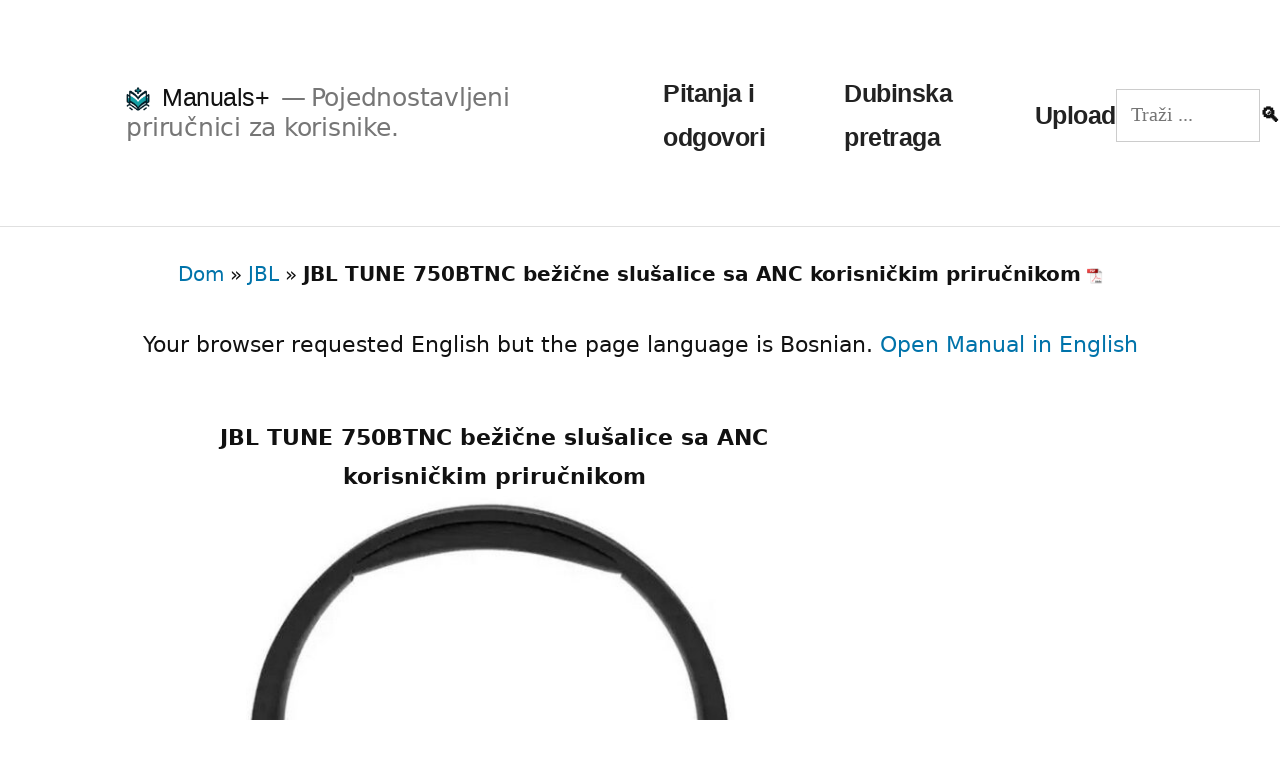

--- FILE ---
content_type: text/html; charset=utf-8
request_url: https://bs.manuals.plus/jbl/tune-750btnc-wireless-headphones-with-anc-manual
body_size: 24146
content:
<!DOCTYPE html><html lang="bs"><head><meta charset="utf-8"/>
<script>var __ezHttpConsent={setByCat:function(src,tagType,attributes,category,force,customSetScriptFn=null){var setScript=function(){if(force||window.ezTcfConsent[category]){if(typeof customSetScriptFn==='function'){customSetScriptFn();}else{var scriptElement=document.createElement(tagType);scriptElement.src=src;attributes.forEach(function(attr){for(var key in attr){if(attr.hasOwnProperty(key)){scriptElement.setAttribute(key,attr[key]);}}});var firstScript=document.getElementsByTagName(tagType)[0];firstScript.parentNode.insertBefore(scriptElement,firstScript);}}};if(force||(window.ezTcfConsent&&window.ezTcfConsent.loaded)){setScript();}else if(typeof getEzConsentData==="function"){getEzConsentData().then(function(ezTcfConsent){if(ezTcfConsent&&ezTcfConsent.loaded){setScript();}else{console.error("cannot get ez consent data");force=true;setScript();}});}else{force=true;setScript();console.error("getEzConsentData is not a function");}},};</script>
<script>var ezTcfConsent=window.ezTcfConsent?window.ezTcfConsent:{loaded:false,store_info:false,develop_and_improve_services:false,measure_ad_performance:false,measure_content_performance:false,select_basic_ads:false,create_ad_profile:false,select_personalized_ads:false,create_content_profile:false,select_personalized_content:false,understand_audiences:false,use_limited_data_to_select_content:false,};function getEzConsentData(){return new Promise(function(resolve){document.addEventListener("ezConsentEvent",function(event){var ezTcfConsent=event.detail.ezTcfConsent;resolve(ezTcfConsent);});});}</script>
<script>if(typeof _setEzCookies!=='function'){function _setEzCookies(ezConsentData){var cookies=window.ezCookieQueue;for(var i=0;i<cookies.length;i++){var cookie=cookies[i];if(ezConsentData&&ezConsentData.loaded&&ezConsentData[cookie.tcfCategory]){document.cookie=cookie.name+"="+cookie.value;}}}}
window.ezCookieQueue=window.ezCookieQueue||[];if(typeof addEzCookies!=='function'){function addEzCookies(arr){window.ezCookieQueue=[...window.ezCookieQueue,...arr];}}
addEzCookies([{name:"ezoab_309095",value:"mod281-c; Path=/; Domain=manuals.plus; Max-Age=7200",tcfCategory:"store_info",isEzoic:"true",},{name:"ezosuibasgeneris-1",value:"21636512-5d47-42da-6406-c37bd2bbbf0a; Path=/; Domain=manuals.plus; Expires=Fri, 15 Jan 2027 03:24:25 UTC; Secure; SameSite=None",tcfCategory:"understand_audiences",isEzoic:"true",}]);if(window.ezTcfConsent&&window.ezTcfConsent.loaded){_setEzCookies(window.ezTcfConsent);}else if(typeof getEzConsentData==="function"){getEzConsentData().then(function(ezTcfConsent){if(ezTcfConsent&&ezTcfConsent.loaded){_setEzCookies(window.ezTcfConsent);}else{console.error("cannot get ez consent data");_setEzCookies(window.ezTcfConsent);}});}else{console.error("getEzConsentData is not a function");_setEzCookies(window.ezTcfConsent);}</script><script type="text/javascript" data-ezscrex='false' data-cfasync='false'>window._ezaq = Object.assign({"edge_cache_status":12,"edge_response_time":319,"url":"https://bs.manuals.plus/jbl/tune-750btnc-wireless-headphones-with-anc-manual"}, typeof window._ezaq !== "undefined" ? window._ezaq : {});</script><script type="text/javascript" data-ezscrex='false' data-cfasync='false'>window._ezaq = Object.assign({"ab_test_id":"mod281-c"}, typeof window._ezaq !== "undefined" ? window._ezaq : {});window.__ez=window.__ez||{};window.__ez.tf={};</script><script type="text/javascript" data-ezscrex='false' data-cfasync='false'>window.ezDisableAds = true;</script>
<script data-ezscrex='false' data-cfasync='false' data-pagespeed-no-defer>var __ez=__ez||{};__ez.stms=Date.now();__ez.evt={};__ez.script={};__ez.ck=__ez.ck||{};__ez.template={};__ez.template.isOrig=true;__ez.queue=__ez.queue||function(){var e=0,i=0,t=[],n=!1,o=[],r=[],s=!0,a=function(e,i,n,o,r,s,a){var l=arguments.length>7&&void 0!==arguments[7]?arguments[7]:window,d=this;this.name=e,this.funcName=i,this.parameters=null===n?null:w(n)?n:[n],this.isBlock=o,this.blockedBy=r,this.deleteWhenComplete=s,this.isError=!1,this.isComplete=!1,this.isInitialized=!1,this.proceedIfError=a,this.fWindow=l,this.isTimeDelay=!1,this.process=function(){f("... func = "+e),d.isInitialized=!0,d.isComplete=!0,f("... func.apply: "+e);var i=d.funcName.split("."),n=null,o=this.fWindow||window;i.length>3||(n=3===i.length?o[i[0]][i[1]][i[2]]:2===i.length?o[i[0]][i[1]]:o[d.funcName]),null!=n&&n.apply(null,this.parameters),!0===d.deleteWhenComplete&&delete t[e],!0===d.isBlock&&(f("----- F'D: "+d.name),m())}},l=function(e,i,t,n,o,r,s){var a=arguments.length>7&&void 0!==arguments[7]?arguments[7]:window,l=this;this.name=e,this.path=i,this.async=o,this.defer=r,this.isBlock=t,this.blockedBy=n,this.isInitialized=!1,this.isError=!1,this.isComplete=!1,this.proceedIfError=s,this.fWindow=a,this.isTimeDelay=!1,this.isPath=function(e){return"/"===e[0]&&"/"!==e[1]},this.getSrc=function(e){return void 0!==window.__ezScriptHost&&this.isPath(e)&&"banger.js"!==this.name?window.__ezScriptHost+e:e},this.process=function(){l.isInitialized=!0,f("... file = "+e);var i=this.fWindow?this.fWindow.document:document,t=i.createElement("script");t.src=this.getSrc(this.path),!0===o?t.async=!0:!0===r&&(t.defer=!0),t.onerror=function(){var e={url:window.location.href,name:l.name,path:l.path,user_agent:window.navigator.userAgent};"undefined"!=typeof _ezaq&&(e.pageview_id=_ezaq.page_view_id);var i=encodeURIComponent(JSON.stringify(e)),t=new XMLHttpRequest;t.open("GET","//g.ezoic.net/ezqlog?d="+i,!0),t.send(),f("----- ERR'D: "+l.name),l.isError=!0,!0===l.isBlock&&m()},t.onreadystatechange=t.onload=function(){var e=t.readyState;f("----- F'D: "+l.name),e&&!/loaded|complete/.test(e)||(l.isComplete=!0,!0===l.isBlock&&m())},i.getElementsByTagName("head")[0].appendChild(t)}},d=function(e,i){this.name=e,this.path="",this.async=!1,this.defer=!1,this.isBlock=!1,this.blockedBy=[],this.isInitialized=!0,this.isError=!1,this.isComplete=i,this.proceedIfError=!1,this.isTimeDelay=!1,this.process=function(){}};function c(e,i,n,s,a,d,c,u,f){var m=new l(e,i,n,s,a,d,c,f);!0===u?o[e]=m:r[e]=m,t[e]=m,h(m)}function h(e){!0!==u(e)&&0!=s&&e.process()}function u(e){if(!0===e.isTimeDelay&&!1===n)return f(e.name+" blocked = TIME DELAY!"),!0;if(w(e.blockedBy))for(var i=0;i<e.blockedBy.length;i++){var o=e.blockedBy[i];if(!1===t.hasOwnProperty(o))return f(e.name+" blocked = "+o),!0;if(!0===e.proceedIfError&&!0===t[o].isError)return!1;if(!1===t[o].isComplete)return f(e.name+" blocked = "+o),!0}return!1}function f(e){var i=window.location.href,t=new RegExp("[?&]ezq=([^&#]*)","i").exec(i);"1"===(t?t[1]:null)&&console.debug(e)}function m(){++e>200||(f("let's go"),p(o),p(r))}function p(e){for(var i in e)if(!1!==e.hasOwnProperty(i)){var t=e[i];!0===t.isComplete||u(t)||!0===t.isInitialized||!0===t.isError?!0===t.isError?f(t.name+": error"):!0===t.isComplete?f(t.name+": complete already"):!0===t.isInitialized&&f(t.name+": initialized already"):t.process()}}function w(e){return"[object Array]"==Object.prototype.toString.call(e)}return window.addEventListener("load",(function(){setTimeout((function(){n=!0,f("TDELAY -----"),m()}),5e3)}),!1),{addFile:c,addFileOnce:function(e,i,n,o,r,s,a,l,d){t[e]||c(e,i,n,o,r,s,a,l,d)},addDelayFile:function(e,i){var n=new l(e,i,!1,[],!1,!1,!0);n.isTimeDelay=!0,f(e+" ...  FILE! TDELAY"),r[e]=n,t[e]=n,h(n)},addFunc:function(e,n,s,l,d,c,u,f,m,p){!0===c&&(e=e+"_"+i++);var w=new a(e,n,s,l,d,u,f,p);!0===m?o[e]=w:r[e]=w,t[e]=w,h(w)},addDelayFunc:function(e,i,n){var o=new a(e,i,n,!1,[],!0,!0);o.isTimeDelay=!0,f(e+" ...  FUNCTION! TDELAY"),r[e]=o,t[e]=o,h(o)},items:t,processAll:m,setallowLoad:function(e){s=e},markLoaded:function(e){if(e&&0!==e.length){if(e in t){var i=t[e];!0===i.isComplete?f(i.name+" "+e+": error loaded duplicate"):(i.isComplete=!0,i.isInitialized=!0)}else t[e]=new d(e,!0);f("markLoaded dummyfile: "+t[e].name)}},logWhatsBlocked:function(){for(var e in t)!1!==t.hasOwnProperty(e)&&u(t[e])}}}();__ez.evt.add=function(e,t,n){e.addEventListener?e.addEventListener(t,n,!1):e.attachEvent?e.attachEvent("on"+t,n):e["on"+t]=n()},__ez.evt.remove=function(e,t,n){e.removeEventListener?e.removeEventListener(t,n,!1):e.detachEvent?e.detachEvent("on"+t,n):delete e["on"+t]};__ez.script.add=function(e){var t=document.createElement("script");t.src=e,t.async=!0,t.type="text/javascript",document.getElementsByTagName("head")[0].appendChild(t)};__ez.dot=__ez.dot||{};__ez.queue.addFileOnce('/detroitchicago/boise.js', '/detroitchicago/boise.js?gcb=195-10&cb=5', true, [], true, false, true, false);__ez.queue.addFileOnce('/parsonsmaize/abilene.js', '/parsonsmaize/abilene.js?gcb=195-10&cb=b20dfef28c', true, [], true, false, true, false);__ez.queue.addFileOnce('/parsonsmaize/mulvane.js', '/parsonsmaize/mulvane.js?gcb=195-10&cb=e75e48eec0', true, ['/parsonsmaize/abilene.js'], true, false, true, false);__ez.queue.addFileOnce('/detroitchicago/birmingham.js', '/detroitchicago/birmingham.js?gcb=195-10&cb=539c47377c', true, ['/parsonsmaize/abilene.js'], true, false, true, false);</script>
<script data-ezscrex="false" type="text/javascript" data-cfasync="false">window._ezaq = Object.assign({"ad_cache_level":0,"adpicker_placement_cnt":0,"ai_placeholder_cache_level":0,"ai_placeholder_placement_cnt":-1,"article_category":"JBL","author":"parkha","domain":"manuals.plus","domain_id":309095,"ezcache_level":1,"ezcache_skip_code":0,"has_bad_image":0,"has_bad_words":0,"is_sitespeed":0,"lt_cache_level":0,"publish_date":"2023-03-18","response_size":70535,"response_size_orig":64774,"response_time_orig":289,"template_id":5,"url":"https://bs.manuals.plus/jbl/tune-750btnc-wireless-headphones-with-anc-manual","word_count":0,"worst_bad_word_level":0}, typeof window._ezaq !== "undefined" ? window._ezaq : {});__ez.queue.markLoaded('ezaqBaseReady');</script>
<script type='text/javascript' data-ezscrex='false' data-cfasync='false'>
window.ezAnalyticsStatic = true;

function analyticsAddScript(script) {
	var ezDynamic = document.createElement('script');
	ezDynamic.type = 'text/javascript';
	ezDynamic.innerHTML = script;
	document.head.appendChild(ezDynamic);
}
function getCookiesWithPrefix() {
    var allCookies = document.cookie.split(';');
    var cookiesWithPrefix = {};

    for (var i = 0; i < allCookies.length; i++) {
        var cookie = allCookies[i].trim();

        for (var j = 0; j < arguments.length; j++) {
            var prefix = arguments[j];
            if (cookie.indexOf(prefix) === 0) {
                var cookieParts = cookie.split('=');
                var cookieName = cookieParts[0];
                var cookieValue = cookieParts.slice(1).join('=');
                cookiesWithPrefix[cookieName] = decodeURIComponent(cookieValue);
                break; // Once matched, no need to check other prefixes
            }
        }
    }

    return cookiesWithPrefix;
}
function productAnalytics() {
	var d = {"pr":[6,3],"omd5":"51cce7176922bf5b5d02607c7ff7cd2f","nar":"risk score"};
	d.u = _ezaq.url;
	d.p = _ezaq.page_view_id;
	d.v = _ezaq.visit_uuid;
	d.ab = _ezaq.ab_test_id;
	d.e = JSON.stringify(_ezaq);
	d.ref = document.referrer;
	d.c = getCookiesWithPrefix('active_template', 'ez', 'lp_');
	if(typeof ez_utmParams !== 'undefined') {
		d.utm = ez_utmParams;
	}

	var dataText = JSON.stringify(d);
	var xhr = new XMLHttpRequest();
	xhr.open('POST','/ezais/analytics?cb=1', true);
	xhr.onload = function () {
		if (xhr.status!=200) {
            return;
		}

        if(document.readyState !== 'loading') {
            analyticsAddScript(xhr.response);
            return;
        }

        var eventFunc = function() {
            if(document.readyState === 'loading') {
                return;
            }
            document.removeEventListener('readystatechange', eventFunc, false);
            analyticsAddScript(xhr.response);
        };

        document.addEventListener('readystatechange', eventFunc, false);
	};
	xhr.setRequestHeader('Content-Type','text/plain');
	xhr.send(dataText);
}
__ez.queue.addFunc("productAnalytics", "productAnalytics", null, true, ['ezaqBaseReady'], false, false, false, true);
</script><base href="https://bs.manuals.plus/jbl/tune-750btnc-wireless-headphones-with-anc-manual"/>

<meta name="viewport" content="width=device-width, initial-scale=1"/>
<meta name="apple-mobile-web-app-title" content="manuals+"/>
<meta name="theme-color" content="#ffffff"/>

<link rel="profile" href="https://gmpg.org/xfn/11"/>
<link href="https://twitter.com/manualsplus" rel="me"/>

<!-- Icons &amp; manifest -->
<link rel="icon" type="image/png" href="https://manuals.plus/favicon-96x96.png" sizes="96x96"/>
<link rel="icon" type="image/svg+xml" href="https://manuals.plus/favicon.svg"/>
<link rel="shortcut icon" href="https://manuals.plus/favicon.ico"/>
<link rel="apple-touch-icon" sizes="180x180" href="https://manuals.plus/apple-touch-icon.png"/>
<link rel="manifest" href="https://manuals.plus/site.webmanifest"/>

<!-- Canonical (fallback if SEO plugin doesn’t override) -->
<link rel="canonical" href="https://bs.manuals.plus/jbl/tune-750btnc-wireless-headphones-with-anc-manual"/>

<!-- OpenSearch -->
<link rel="search" type="application/opensearchdescription+xml" href="https://manuals.plus/opensearch.xml" title="Manuals.plus Search"/>

<!-- Resource hints: keep tight to actual critical third-party origins -->
<link rel="preconnect" href="https://manuals.plus/" crossorigin=""/>
<link rel="dns-prefetch" href="https://manuals.plus/"/>

<link rel="preconnect" href="https://securepubads.g.doubleclick.net/" crossorigin=""/>
<link rel="dns-prefetch" href="https://securepubads.g.doubleclick.net/"/>

<link rel="preconnect" href="https://go.ezodn.com/" crossorigin=""/>
<link rel="dns-prefetch" href="https://go.ezodn.com/"/>

<link rel="preconnect" href="https://static.cloudflareinsights.com/" crossorigin=""/>
<link rel="dns-prefetch" href="https://static.cloudflareinsights.com/"/>

<link rel="preconnect" href="https://g.ezoic.net/" crossorigin=""/>
<link rel="dns-prefetch" href="https://g.ezoic.net/"/>

<link rel="preconnect" href="https://www.google.com/" crossorigin=""/>
<link rel="dns-prefetch" href="https://www.google.com/"/>

<link rel="preconnect" href="https://translate.googleapis.com/" crossorigin=""/>
<link rel="dns-prefetch" href="https://translate.googleapis.com/"/>

<link rel="preconnect" href="https://cdn.id5-sync.com/" crossorigin=""/>
<link rel="dns-prefetch" href="https://cdn.id5-sync.com/"/>

<link rel="preconnect" href="https://pagead2.googlesyndication.com/" crossorigin=""/>
<link rel="dns-prefetch" href="https://pagead2.googlesyndication.com/"/>

<!-- Preload truly critical assets -->
<link rel="preload" href="https://manuals.plus/img/pdf.png" as="image" fetchpriority="high"/>
<link rel="preload" href="https://manuals.plus/logo.png" as="image" fetchpriority="high"/>
<link rel="preload" href="https://securepubads.g.doubleclick.net/tag/js/gpt.js" as="script"/>

<!-- Hint for instant.page (kept as prefetch, no as= to satisfy validators) -->
<link rel="prefetch" href="https://manuals.plus/instant.page.js"/>
<style>
@charset "UTF-8";@font-face{font-family:NonBreakingSpaceOverride;src:url([data-uri]) format("woff2"),url([data-uri]) format("woff")}#breadcrumbs{text-align:center;font-size:.9rem;padding:.5rem 0;background:#fff}#breadcrumbs a{color:#0073aa;text-decoration:none}.site-header{display:flex;align-items:center;justify-content:space-between;padding:.5rem 1rem;border-bottom:1px solid #e0e0e0;background:#fff;position:sticky;top:0;z-index:999}.site-branding-container{flex:none}.main-navigation .menu-wrapper{display:flex;gap:1rem;align-items:center;margin:0;padding:0;list-style:none}.menu-item a{color:#222;text-decoration:none;font-weight:600}.search-form{display:flex;align-items:center}.search-field{padding:.25rem .5rem;border:1px solid #bbb;border-radius:4px 0 0 4px;font-size:.9rem}.search-submit{border:1px solid #bbb;border-left:none;padding:.3rem .7rem;border-radius:0 4px 4px 0;background:#f5f5f5;font-size:.9rem}#site-navigation .menu-toggle{display:none;background:0 0;border:0;font-size:1.4rem;padding:.25rem}@media (max-width:800px){.main-navigation .menu-wrapper{flex-direction:column;align-items:flex-start;gap:.5rem}.site-branding-container .site-description{display:none}.site-branding-container{flex:auto}#site-navigation{margin-left:auto}#site-navigation .menu-toggle{display:block;align-self:center;padding:.25rem .5rem;float:none}#site-navigation:not(.toggled) .menu-wrapper{display:none}}a{background-color:initial}body{-webkit-font-smoothing:antialiased;-moz-osx-font-smoothing:grayscale;color:#111;font-family:nonbreakingspaceoverride,hoefler text,Garamond,times new roman,serif;font-weight:400;font-size:1em;line-height:1.8;margin:0;text-rendering:optimizeLegibility}button,input{color:#111;font-family:nonbreakingspaceoverride,hoefler text,Garamond,times new roman,serif;font-weight:400;line-height:1.8;text-rendering:optimizeLegibility}.main-navigation,.site-title{font-family:-apple-system,BlinkMacSystemFont,segoe ui,roboto,oxygen,ubuntu,cantarell,fira sans,droid sans,helvetica neue,sans-serif}img:after{font-size:.71111em}button{background:#0073aa;border:none;border-radius:5px;box-sizing:border-box;color:#fff;font-family:-apple-system,BlinkMacSystemFont,segoe ui,roboto,oxygen,ubuntu,cantarell,fira sans,droid sans,helvetica neue,sans-serif;font-size:.88889em;font-weight:700;line-height:1.2;outline:0;padding:.76rem 1rem;text-decoration:none;vertical-align:bottom}.main-navigation button{display:inline-block;border:none;padding:0;margin:0;font-family:-apple-system,BlinkMacSystemFont,segoe ui,roboto,oxygen,ubuntu,cantarell,fira sans,droid sans,helvetica neue,sans-serif;font-weight:700;line-height:1.2;text-decoration:none;background:0 0;color:inherit;-webkit-appearance:none;-moz-appearance:none}@media only screen and (min-width:768px){.entry .entry-content>*{max-width:calc(8 * (100vw/12) - 28px)}}@media only screen and (min-width:1168px){.entry .entry-content>*{max-width:calc(6 * (100vw/12) - 28px)}}html{line-height:1.15;-webkit-text-size-adjust:100%}body{margin:0}pre{font-family:monospace,monospace;font-size:1em}a{background-color:transparent}strong{font-weight:bolder}img{border-style:none}button,input{font-family:inherit;font-size:100%;line-height:1.15;margin:0}button,input{overflow:visible}button{text-transform:none}button{-webkit-appearance:button}button::-moz-focus-inner{border-style:none;padding:0}button:-moz-focusring{outline:ButtonText dotted 1px}[type=search]{-webkit-appearance:textfield;outline-offset:-2px}[type=search]::-webkit-search-decoration{-webkit-appearance:none}::-webkit-file-upload-button{-webkit-appearance:button;font:inherit}html{font-size:22px}body{-webkit-font-smoothing:antialiased;-moz-osx-font-smoothing:grayscale;color:#111;font-family:NonBreakingSpaceOverride,"Hoefler Text",Garamond,"Times New Roman",serif;font-weight:400;font-size:1em;line-height:1.8;margin:0;text-rendering:optimizeLegibility}button,input{color:#111;font-family:NonBreakingSpaceOverride,"Hoefler Text",Garamond,"Times New Roman",serif;font-weight:400;line-height:1.8;text-rendering:optimizeLegibility}#cancel-comment-reply-link,.main-navigation,.site-title{font-family:-apple-system,BlinkMacSystemFont,"Segoe UI",Roboto,Oxygen,Ubuntu,Cantarell,"Fira Sans","Droid Sans","Helvetica Neue",sans-serif}.main-navigation,.site-title{font-weight:700;letter-spacing:-.02em;line-height:1.2;-webkit-font-smoothing:antialiased;-moz-osx-font-smoothing:grayscale}.site-branding{line-height:1.25}.main-navigation,.site-description,.site-title{font-size:1.125em}#cancel-comment-reply-link,img:after{font-size:.71111em}.site-title{font-weight:400}.site-description{letter-spacing:-.01em}p{-webkit-font-smoothing:antialiased;-moz-osx-font-smoothing:grayscale}pre{font-size:.88889em;font-family:"Courier 10 Pitch",Courier,monospace;line-height:1.8;overflow:auto}ins{background:#fff9c0;text-decoration:none}a{text-decoration:none}html{box-sizing:border-box}*,:after,:before{box-sizing:inherit}body{background-color:#fff}ul{padding-left:1rem}ul{list-style:disc}li{line-height:1.8}img{height:auto;max-width:100%;position:relative}button{background:#0073aa;border:none;border-radius:5px;box-sizing:border-box;color:#fff;font-family:-apple-system,BlinkMacSystemFont,"Segoe UI",Roboto,Oxygen,Ubuntu,Cantarell,"Fira Sans","Droid Sans","Helvetica Neue",sans-serif;font-size:.88889em;font-weight:700;line-height:1.2;outline:0;padding:.76rem 1rem;text-decoration:none;vertical-align:bottom}button:visited{color:#fff;text-decoration:none}input[type=search]{-webkit-backface-visibility:hidden;background:#fff;border:1px solid #ccc;box-sizing:border-box;outline:0;padding:.36rem .66rem;-webkit-appearance:none;outline-offset:0;border-radius:0}input[type=search]::-webkit-search-decoration{display:none}a{color:#0073aa}a:visited{color:#0073aa}.main-navigation{display:block;margin-top:.25rem}.main-navigation button{display:inline-block;border:none;padding:0;margin:0;font-family:-apple-system,BlinkMacSystemFont,"Segoe UI",Roboto,Oxygen,Ubuntu,Cantarell,"Fira Sans","Droid Sans","Helvetica Neue",sans-serif;font-weight:700;line-height:1.2;text-decoration:none;background:0 0;color:inherit;-webkit-appearance:none;-moz-appearance:none}.screen-reader-text{border:0;clip:rect(1px,1px,1px,1px);clip-path:inset(50%);height:1px;margin:-1px;overflow:hidden;padding:0;position:absolute!important;width:1px;word-wrap:normal!important}.aligncenter{clear:both;display:block;margin-left:auto;margin-right:auto}.entry-content:after,.entry-content:before,.site-content:after,.site-content:before,.site-header:after,.site-header:before{content:"";display:table;table-layout:fixed}.entry-content:after,.site-content:after,.site-header:after{clear:both}#page{width:100%}.site-content{overflow:hidden}.site-header{padding:1em}.site-branding{color:#767676;-webkit-hyphens:auto;-moz-hyphens:auto;-ms-hyphens:auto;hyphens:auto;position:relative;word-wrap:break-word}@media only screen and (min-width:768px){.site-header{margin:0;padding:3rem 0}.site-branding{margin:0 calc(10% + 60px)}.site-title{display:inline}}.site-title{margin:auto;display:inline;color:#111}.site-title a{color:#111}.site-title a:link,.site-title a:visited{color:#111}.site-title:not(:empty)+.site-description:not(:empty):before{content:"\2014";margin:0 .2em}.site-description{display:inline;color:#767676;font-weight:400;margin:0}.entry{margin-top:calc(6 * 1rem)}.entry:first-of-type{margin-top:0}.entry .entry-content{max-width:calc(100% - (2 * 1rem));margin:0 1rem}@media only screen and (min-width:768px){.entry .entry-content{max-width:80%;margin:0 10%;padding:0 60px}}.entry .entry-content p{word-wrap:break-word}.entry .entry-content a{text-decoration:underline}#cancel-comment-reply-link{font-weight:500}.entry .entry-content>*{margin:32px 0;max-width:100%}@media only screen and (min-width:768px){.entry .entry-content>*{max-width:calc(8 * (100vw / 12) - 28px)}.entry .entry-content>*{margin:32px 0}}@media only screen and (min-width:1168px){.entry .entry-content>*{max-width:calc(6 * (100vw / 12) - 28px)}}.entry .entry-content>*>:first-child{margin-top:0}.entry .entry-content>*>:last-child{margin-bottom:0}iframe{max-width:100%}body{top:0!important}body{font-family:-apple-system,system-ui,BlinkMacSystemFont,segoe ui,Roboto,Oxygen,Ubuntu,Cantarell,fira sans,droid sans,helvetica neue,sans-serif}
</style>

<script>
document.addEventListener("DOMContentLoaded",function(){var e=document.getElementById("nav-toggle"),t=document.getElementById("site-navigation");if(e&&t){e.addEventListener("click",function(){var a=e.getAttribute("aria-expanded")==="true";e.setAttribute("aria-expanded",(!a).toString());t.classList.toggle("toggled")})}});
</script>

<meta name="robots" content="index, follow, max-image-preview:large, max-snippet:-1, max-video-preview:-1"/>
<link rel="alternate" href="https://manuals.plus/jbl/tune-750btnc-wireless-headphones-with-anc-manual.pdf" hreflang="en" type="application/pdf" media="print"/>
<link rel="alternate" hreflang="x-default" href="https://manuals.plus/jbl/tune-750btnc-wireless-headphones-with-anc-manual"/>
<link rel="alternate" hreflang="en" href="https://manuals.plus/jbl/tune-750btnc-wireless-headphones-with-anc-manual"/>

	<!-- This site is optimized with the Yoast SEO plugin v20.7 - https://yoast.com/wordpress/plugins/seo/ -->
	<title>JBL TUNE 750BTNC bežične slušalice sa ANC korisničkim priručnikom</title>
	<meta name="description" content="Naučite kako koristiti JBL TUNE 750BTNC bežične slušalice s ANC-om kroz naš opsežni korisnički priručnik. Otkrijte njegove karakteristike, specifikacije i kako maksimalno iskoristiti njegovu upotrebu."/>
	<meta property="og:locale" content="en_US"/>
	<meta property="og:type" content="article"/>
	<meta property="og:title" content="JBL TUNE 750BTNC bežične slušalice sa ANC korisničkim priručnikom"/>
	<meta property="og:description" content="Naučite kako koristiti JBL TUNE 750BTNC bežične slušalice s ANC-om kroz naš opsežni korisnički priručnik. Otkrijte njegove karakteristike, specifikacije i kako maksimalno iskoristiti njegovu upotrebu."/>
	<meta property="og:url" content="https://bs.manuals.plus/jbl/tune-750btnc-wireless-headphones-with-anc-manual"/>
	<meta property="og:site_name" content="Manuals+"/>
	<meta property="article:published_time" content="2023-03-18T16:40:07+00:00"/>
	<meta property="article:modified_time" content="2023-03-18T16:58:08+00:00"/>
	<meta property="og:image" content="https://manuals.plus/wp-content/uploads/2023/03/jbl_tune_750btn_myshop.pk-Copy.jpg"/>
	<meta property="og:image:width" content="1740"/>
	<meta property="og:image:height" content="1050"/>
	<meta property="og:image:type" content="image/jpeg"/>
	<meta name="author" content="parkha"/>
	<meta name="twitter:card" content="summary_large_image"/>
	<meta name="twitter:creator" content="@manualsplus"/>
	<meta name="twitter:site" content="@manualsplus"/>
	<meta name="twitter:label1" content="Written by"/>
	<meta name="twitter:data1" content="parkha"/>
	<meta name="twitter:label2" content="Proc. vrijeme čitanja"/>
	<meta name="twitter:data2" content="1 minuta"/>
	<script type="application/ld+json" class="yoast-schema-graph">{"@context":"https:\/\/schema.org","@graph":[{"@type":"WebPage","@id":"https:\/\/manuals.plus\/jbl\/tune-750btnc-wireless-headphones-with-anc-manual","url":"https:\/\/bs.manuals.plus\/jbl\/tune-750btnc-wireless-headphones-with-anc-manual","name":"JBL TUNE 750BTNC bežične slušalice sa ANC korisničkim priručnikom","isPartOf":{"@id":"https:\/\/manuals.plus\/#website"},"primaryImageOfPage":{"@id":"https:\/\/manuals.plus\/jbl\/tune-750btnc-wireless-headphones-with-anc-manual#primaryimage"},"image":{"@id":"https:\/\/manuals.plus\/jbl\/tune-750btnc-wireless-headphones-with-anc-manual#primaryimage"},"thumbnailUrl":"https:\/\/manuals.plus\/wp-content\/uploads\/2023\/03\/jbl_tune_750btn_myshop.pk-Copy.jpg","datePublished":"2023-03-18T16:40:07+00:00","dateModified":"2023-03-18T16:58:08+00:00","author":{"@id":"https:\/\/manuals.plus\/#\/schema\/person\/788ac67da6fc906b7f1197872453fea3"},"description":"Naučite kako koristiti JBL TUNE 750BTNC bežične slušalice s ANC-om kroz naš opsežni korisnički priručnik. Otkrijte njegove karakteristike, specifikacije i kako maksimalno iskoristiti njegovu upotrebu.","breadcrumb":{"@id":"https:\/\/manuals.plus\/jbl\/tune-750btnc-wireless-headphones-with-anc-manual#breadcrumb"},"inLanguage":"bs","potentialAction":[{"@type":"ReadAction","target":["https:\/\/manuals.plus\/jbl\/tune-750btnc-wireless-headphones-with-anc-manual"]}]},{"@type":"ImageObject","inLanguage":"en-US","@id":"https:\/\/manuals.plus\/jbl\/tune-750btnc-wireless-headphones-with-anc-manual#primaryimage","url":"https:\/\/manuals.plus\/wp-content\/uploads\/2023\/03\/jbl_tune_750btn_myshop.pk-Copy.jpg","contentUrl":"https:\/\/manuals.plus\/wp-content\/uploads\/2023\/03\/jbl_tune_750btn_myshop.pk-Copy.jpg","width":1740,"height":1050,"caption":"JBL TUNE 750BTNC Wireless Headphones with ANC"},{"@type":"BreadcrumbList","@id":"https:\/\/manuals.plus\/jbl\/tune-750btnc-wireless-headphones-with-anc-manual#breadcrumb","itemListElement":[{"@type":"ListItem","position":1,"name":"Dom","item":"https:\/\/manuals.plus\/"},{"@type":"ListItem","position":2,"name":"JBL","item":"https:\/\/manuals.plus\/category\/jbl"},{"@type":"ListItem","position":3,"name":"JBL TUNE 750BTNC bežične slušalice sa ANC korisničkim priručnikom"}]},{"@type":"WebSite","@id":"https:\/\/manuals.plus\/#website","url":"https:\/\/bs.manuals.plus\/","name":"Manuals+","description":"Pojednostavljeni priručnici za korisnike.","potentialAction":[{"@type":"SearchAction","target":{"@type":"EntryPoint","urlTemplate":"https:\/\/bs.manuals.plus\/?s={search_term_string}"},"query-input":"required name=search_term_string"}],"inLanguage":"bs"},{"@type":"Person","@id":"https:\/\/manuals.plus\/#\/schema\/person\/788ac67da6fc906b7f1197872453fea3","name":"parkha","image":{"@type":"ImageObject","inLanguage":"en-US","@id":"https:\/\/manuals.plus\/#\/schema\/person\/image\/","url":"https:\/\/secure.gravatar.com\/avatar\/ddc138c7608e5569d8e5f75fe549a736?s=96&d=identicon&r=g","contentUrl":"https:\/\/secure.gravatar.com\/avatar\/ddc138c7608e5569d8e5f75fe549a736?s=96&d=identicon&r=g","caption":"parkha"},"url":"https:\/\/bs.manuals.plus\/author\/parkha"}]}</script>
	<!-- / Yoast SEO plugin. -->


<link rel="dns-prefetch" href="https://translate.google.com/"/>
<link rel="alternate" type="application/rss+xml" title="Manuals+ » Feed" href="https://manuals.plus/feed"/>
<link rel="stylesheet" id="twentynineteen-style-css" href="https://manuals.plus/wp-content/themes/twentynineteen/style.css" media="all"/>
<link rel="alternate" type="application/json+oembed" href=""/>
<link rel="alternate" type="text/xml+oembed" href=""/>
<script>var glt_request_uri = '/jbl/tune-750btnc-wireless-headphones-with-anc-manual';var glt_url_structure = 'sub_directory';var glt_default_lang = 'en';</script><style>#google_language_translator a{display:none!important;}.goog-te-gadget{color:transparent!important;}.goog-te-gadget{font-size:0px!important;}.goog-branding{display:none;}.goog-tooltip{display: none!important;}.goog-tooltip:hover{display: none!important;}.goog-text-highlight{background-color:transparent!important;border:none!important;box-shadow:none!important;}#google_language_translator select.goog-te-combo{color:#32373c;}#flags{display:none;}.goog-te-banner-frame{visibility:hidden!important;}body{top:0px!important;}#goog-gt-tt{display:none!important;}#glt-translate-trigger{left:20px;right:auto;}#glt-translate-trigger > span{color:#ffffff;}#glt-translate-trigger{background:#f89406;}.goog-te-gadget .goog-te-combo{width:100%;}</style>

<!-- This site is optimized with the Schema plugin v1.7.9.6 - https://schema.press -->
<script type="application/ld+json">[{"@context":"http:\/\/schema.org\/","@type":"WPHeader","url":"https:\/\/manuals.plus\/jbl\/tune-750btnc-wireless-headphones-with-anc-manual","headline":"JBL TUNE 750BTNC Wireless Headphones with ANC User Manual","description":"JBL TUNE 750BTNC Wireless Headphones with ANC User Manual PRODUCT OVERVIEW WHAT’S IN THE BOX POWER ON AND..."},{"@context":"http:\/\/schema.org\/","@type":"WPFooter","url":"https:\/\/manuals.plus\/jbl\/tune-750btnc-wireless-headphones-with-anc-manual","headline":"JBL TUNE 750BTNC Wireless Headphones with ANC User Manual","description":"JBL TUNE 750BTNC Wireless Headphones with ANC User Manual PRODUCT OVERVIEW WHAT’S IN THE BOX POWER ON AND...","copyrightYear":"2023"}]</script>



<!-- This site is optimized with the Schema plugin v1.7.9.6 - https://schema.press -->
<script type="application/ld+json">{"@context":"https:\/\/schema.org\/","@type":"BlogPosting","mainEntityOfPage":{"@type":"WebPage","@id":"https:\/\/manuals.plus\/jbl\/tune-750btnc-wireless-headphones-with-anc-manual"},"url":"https:\/\/manuals.plus\/jbl\/tune-750btnc-wireless-headphones-with-anc-manual","headline":"JBL TUNE 750BTNC bežične slušalice sa ANC korisničkim priručnikom","datePublished":"2023-03-18T16:40:07+00:00","dateModified":"2023-03-18T16:58:08+00:00","publisher":{"@type":"Organization","@id":"https:\/\/manuals.plus\/#organization","name":"Manuals+","logo":{"@type":"ImageObject","url":"https:\/\/manuals.plus\/wp-content\/uploads\/2021\/02\/manual.png","width":600,"height":60}},"image":{"@type":"ImageObject","url":"https:\/\/manuals.plus\/wp-content\/uploads\/2023\/03\/jbl_tune_750btn_myshop.pk-Copy.jpg","width":1740,"height":1050},"articleSection":"JBL","keywords":"slušalice, JBL, TUNE 750BTNC, TUNE 750BTNC bežične slušalice sa ANC-om, bežične slušalice, bežične slušalice sa ANC-om","description":"JBL TUNE 750BTNC Bežične slušalice sa ANC korisničkim priručnikom PROIZVOD VRŠENVIEW ŠTA JE U KUTIJI UKLJUČITE I POVEŽITE DUGME ZA RUČNO UPARIVANJE KOMANDA ŽIČNO SLUŠANJE VIŠE TAČKA VEZA ZA PROMJENJIVANJE MUZIČKOG IZVORA, PAUZIRANJE MUZIKE NA TRENUTNOM UREĐAJU I ODABIR REPRODUKCIJA NA 2. UREĐAJU. TELEFONSKI POZIV ĆE UVIJEK","author":{"@type":"Person","name":"parkha","url":"https:\/\/manuals.plus\/author\/parkha","image":{"@type":"ImageObject","url":"https:\/\/secure.gravatar.com\/avatar\/ddc138c7608e5569d8e5f75fe549a736?s=96&d=identicon&r=g","height":96,"width":96}},"commentCount":"0"}</script>

<style type="text/css">.rp4wp-related-posts ul{width:100%;padding:0;margin:0;float:left;}
.rp4wp-related-posts ul>li{list-style:none;padding:0;margin:0;padding-bottom:20px;clear:both;}
.rp4wp-related-posts ul>li>p{margin:0;padding:0;}
.rp4wp-related-post-image{width:35%;padding-right:25px;-moz-box-sizing:border-box;-webkit-box-sizing:border-box;box-sizing:border-box;float:left;}</style>
<link rel="pingback" href="https://manuals.plus/xmlrpc.php"/>

<!-- This site is optimized with the Schema plugin v1.7.9.6 - https://schema.press -->
<script type="application/ld+json">{"@context":"http:\/\/schema.org","@type":"BreadcrumbList","itemListElement":[{"@type":"ListItem","position":1,"item":{"@id":"https:\/\/manuals.plus","name":"Dom"}},{"@type":"ListItem","position":2,"item":{"@id":"https:\/\/manuals.plus\/jbl\/tune-750btnc-wireless-headphones-with-anc-manual","name":"JBL TUNE 750BTNC bežične slušalice sa ANC korisničkim priručnikom","image":"https:\/\/manuals.plus\/wp-content\/uploads\/2023\/03\/jbl_tune_750btn_myshop.pk-Copy.jpg"}}]}</script>

<link rel="webmention" href="https://manuals.plus/wp-json/webmention/1.0/endpoint"/>
<link rel="http://webmention.org/" href="https://manuals.plus/wp-json/webmention/1.0/endpoint"/>
<style>body{font-family:-apple-system,system-ui,BlinkMacSystemFont,'Segoe UI',Roboto,Oxygen,Ubuntu,Cantarell,'Fira Sans','Droid Sans','Helvetica Neue',sans-serif}code{font-family:Menlo,Consolas,Monaco,Liberation Mono,Lucida Console,monospace}</style><script type='text/javascript'>
var ezoTemplate = 'orig_site';
var ezouid = '1';
var ezoFormfactor = '1';
</script><script data-ezscrex="false" type='text/javascript'>
var soc_app_id = '0';
var did = 309095;
var ezdomain = 'manuals.plus';
var ezoicSearchable = 1;
</script></head>

<body class="post-template-default single single-post postid-7123478 single-format-standard wp-embed-responsive is- singular image-filters-enabled"><script id="rewarded-custom-ezoic" src="https://g.ezoic.net/porpoiseant/rcs.js?did=309095&url=https%3A%2F%2Fbs.manuals.plus%2Fjbl%2Ftune-750btnc-wireless-headphones-with-anc-manual" async></script>
<div id="page" class="site">
    <a class="skip-link screen-reader-text" href="#content">Preskoči na sadržaj</a>

    <header id="masthead" class="site-header" role="banner">
        <div class="site-branding-container">
            <div class="site-branding">
                                    <p class="gt-block site-title">
                        <img src="https://manuals.plus/logo.png" alt="Manuals+ korisnički priručnici i vodiči" width="24" height="24" style="display:inline;vertical-align:middle;margin-right:.25rem;"/>
                        <a href="https://bs.manuals.plus/" rel="home">Manuals+</a>
                    </p>
                
                <p class="site-description">Pojednostavljeni priručnici za korisnike.</p>
            </div>
        </div>

        <nav id="site-navigation" class="main-navigation" aria-label="Primary navigation" role="navigation">
            <button id="nav-toggle" class="menu-toggle" aria-expanded="false" aria-controls="primary-menu">
                ☰
                <span class="screen-reader-text">Uključi/isključi navigaciju</span>
            </button>

            <ul id="primary-menu" class="menu-wrapper">
                <li class="menu-item">
                    <a href="https://bs.manuals.plus/qa/" title="Pitanja i odgovori">Pitanja i odgovori</a>
                </li>
                <li class="menu-item">
                    <a href="https://bs.manuals.plus/deep-search" title="Pretraga PDF dokumenata">Dubinska pretraga</a>
                </li>
                <li class="menu-item">
                    <a href="https://bs.manuals.plus/upload" title="Prenesi/podijeli PDF priručnik">Upload</a>
                </li>

                
                <li class="menu-item search-item">
                    <form role="search" method="get" action="https://bs.manuals.plus/deep-search" class="search-form">
                        <label for="header-search" class="screen-reader-text">
                            <span>Traži</span>:                        </label>
                        <input id="header-search" type="search" class="search-field" placeholder="Traži ..." value="" name="query" autocomplete="off"/>
                        <button type="submit" class="search-submit" aria-label="Search Manuals+">
                            🔍
                        </button>
                    </form>
                </li>
            </ul>
        </nav>
    </header>

    <div id="content" class="site-content">

	<div id="primary" class="content-area">
		<main id="main" class="site-main">
			<p style="text-align:center" id="breadcrumbs" class="gt-block"><span><span><a href="https://bs.manuals.plus/">Dom</a></span> » <span><a href="https://bs.manuals.plus/category/jbl">JBL</a></span> » <span class="breadcrumb_last" aria-current="page"><strong>JBL TUNE 750BTNC bežične slušalice sa ANC korisničkim priručnikom</strong></span></span> <a class="notranslate lang notranslate" href="https://manuals.plus/jbl/tune-750btnc-wireless-headphones-with-anc-manual.pdf"><img src="https://manuals.plus/img/pdf.png" width="16" height="16" alt="JBL TUNE 750BTNC Wireless Headphones with ANC User Manual pdf" style="width:16px; height:16px; display:inline-block;vertical-align:middle;"/></a></p><div id="translateme" class="notranslate lang notranslate" exclude-optimize="true">
                                        <script>
                                        var language = window.navigator.userLanguage || window.navigator.language;
                                        language = language.toLowerCase();
                                        lang = language.split("-")[0];
                                        var host = window.location.hostname.split(".")[0].toLowerCase();
                                        var path = window.location.pathname.trim("/").split("/")[1].toLowerCase();
                                        var isoLangs = { "af": {"name": "Afrikaans","nativeName": "Afrikaans"}, "am": {"name": "Amharic","nativeName": "አማርኛ"}, "ar": {"name": "Arabic","nativeName": "ﺎﻠﻋﺮﺒﻳﺓ"}, "az": {"name": "Azerbaijani","nativeName": "azərbaycan dili"}, "be": {"name": "Belarusian","nativeName": "Беларуская"}, "bg": {"name": "Bulgarian","nativeName": "български език"}, "bn": {"name": "Bengali","nativeName": "Bengla"}, "bs": {"name": "Bosnian","nativeName": "bosanski jezikල"}, "ca": {"name": "Catalan; Valencian","nativeName": "Català"}, "co": {"name": "Corsican","nativeName": "corsu, lingua corsa"}, "cs": {"name": "Czech","nativeName": "česky, čeština"}, "cy": {"name": "Welsh","nativeName": "Cymraeg"}, "da": {"name": "Danish","nativeName": "dansk"}, "de": {"name": "German","nativeName": "Deutsch"}, "el": {"name": "Greek, Modern","nativeName": "Ελληνικά"}, "en": {"name": "English","nativeName": "English"}, "eo": {"name": "Esperanto","nativeName": "Esperanto"}, "es": {"name": "Spanish","nativeName": "español"}, "et": {"name": "Estonian","nativeName": "eesti"}, "eu": {"name": "Basque","nativeName": "euskara"}, "fa": {"name": "Persian","nativeName": "ﻑﺍﺮﺳی"}, "fi": {"name": "Finnish","nativeName": "suomi"}, "fr": {"name": "French","nativeName": "française"}, "fy": {"name": "Western Frisian","nativeName": "Frysk"}, "ga": {"name": "Irish","nativeName": "Gaeilge"}, "gd": {"name": "Gaelic","nativeName": "Gàidhlig"}, "gl": {"name": "Galician","nativeName": "Galego"}, "gu": {"name": "Gujarati","nativeName": "Gujarati"}, "haw": {"name": "Hausa","nativeName": "Hausa, ﻩَﻮُﺳَ"}, "hi": {"name": "Hindi","nativeName": "Hindi"}, "hr": {"name": "Croatian","nativeName": "hrvatski"}, "ht": {"name": "Haitian; Haitian Creole","nativeName": "Kreyòl ayisyen"}, "hu": {"name": "Hungarian","nativeName": "Magyar"}, "hy": {"name": "Armenian","nativeName": "Հայերեն"}, "id": {"name": "Indonesian","nativeName": "Bahasa Indonesia"}, "ig": {"name": "Igbo","nativeName": "Asụsụ Igbo"}, "is": {"name": "Icelandic","nativeName": "Íslenska"}, "it": {"name": "Italian","nativeName": "Italiano"}, "ja": {"name": "Japanese","nativeName": "日本語"}, "jw": {"name": "Javanese","nativeName": "basa Jawa"}, "ka": {"name": "Georgian","nativeName": "ქართული"}, "kk": {"name": "Kazakh","nativeName": "Қазақ тілі"}, "kl": {"name": "Kalaallisut, Greenlandic","nativeName": "kalaallisut"}, "km": {"name": "Khmer","nativeName": "Khmer"},"kn": {"name": "Kannada","nativeName": "ಕನ್ನಡ"}, "ko": {"name": "Korean","nativeName": "한국어 (韓國語)"}, "ku": {"name": "Kurdish","nativeName": "Kurdî, ﻙﻭﺭﺩی"}, "ky": {"name": "Kirghiz, Kyrgyz","nativeName": "кыргыз тили"}, "la": {"name": "Latin","nativeName": "latine, lingua latina"}, 
"lb": {"name": "Luxembourgish","nativeName": "Lëtzebuergesch"}, "lo": {"name": "Lao","nativeName": "ພາສາລາວ"}, "lt": {"name": "Lithuanian","nativeName": "lietuvių kalba"}, "lv": {"name": "Latvian","nativeName": "latviešu valoda"}, "mg": {"name": "Malagasy","nativeName": "Malagasy fiteny"}, "mi": {"name": "Māori","nativeName": "te reo Māori"}, "mk": {"name": "Macedonian","nativeName": "македонски јазик"}, "ml": {"name": "Malayalam","nativeName": "മലയാളം"}, "mn": {"name": "Mongolian","nativeName": "монгол"}, "mr": {"name": "Marathi (Marāṭhī)","nativeName": "मराठी"}, "ms": {"name": "Malay","nativeName": "bahasa Melayu, ﺐﻫﺎﺳ ﻡﻼﻳﻭ"}, "mt": {"name": "Maltese","nativeName": "Malti"}, "my": {"name": "Burmese","nativeName": "Burmese"}, "ne": {"name": "Nepali","nativeName": "नेपाली"}, "nl": {"name": "Dutch","nativeName": "Nederlands, Vlaams"}, "no": {"name": "Norwegian","nativeName": "Norsk"}, "ny": {"name": "Chichewa; Chewa; Nyanja","nativeName": "chiCheŵa, chinyanja"}, "pa": {"name": "Panjabi, Punjabi","nativeName": "ਪੰਜਾਬੀ, پﻦﺟﺎﺑی"}, "pl": {"name": "Polish","nativeName": "polski"}, "ps": {"name": "Pashto, Pushto","nativeName": "پښﺕﻭ"}, "pt": {"name": "Portuguese","nativeName": "Português"}, "ro": {"name": "Romanian, Moldavian, Moldovan","nativeName": "română"}, "ru": {"name": "Russian","nativeName": "русский язык"}, "sd": {"name": "Sindhi","nativeName": "सिन्धी, ﺲﻧڌﻱ، ﺲﻧﺩھی"}, "si": {"name": "Sinhala, Sinhalese","nativeName": "සිංහල"}, "sk": {"name": "Slovak","nativeName": "slovenčina"}, "sl": {"name": "Slovene","nativeName": "slovenščina"}, "sm": {"name": "Samoan","nativeName": "gagana faa Samoa"}, "sn": {"name": "Shona","nativeName": "chiShona"}, "so": {"name": "Somali","nativeName": "Soomaaliga, af Soomaali"}, "sq": {"name": "Albanian","nativeName": "Shqip"}, "sr": {"name": "Serbian","nativeName": "српски језик"}, "st": {"name": "Southern Sotho","nativeName": "Sesotho"}, "su": {"name": "Sundanese","nativeName": "Basa Sunda"}, "sv": {"name": "Swedish","nativeName": "svenska"}, "sw": {"name": "Swahili","nativeName": "Kiswahili"}, "ta": {"name": "Tamil","nativeName": "தமிழ்"}, "te": {"name": "Telugu","nativeName": "తెలుగు"}, "tg": {"name": "Tajik","nativeName": "тоҷикӣ, toğikī, ﺕﺎﺟیکی"}, "th": {"name": "Thai","nativeName": "ไทย"}, "tl": {"name": "Tagalog","nativeName": "Wikang Tagalog, ᜏᜒᜃᜅ᜔ ᜆᜄᜎᜓᜄ᜔"}, "tr": {"name": "Turkish","nativeName": "Türkçe"}, "uk": {"name": "Ukrainian","nativeName": "українська"}, "ur": {"name": "Urdu","nativeName": "ﺍﺭﺩﻭ"}, "uz": {"name": "Uzbek","nativeName": "zbek, Ўзбек, ﺃۇﺰﺑېﻙ"}, 
"vi": {"name": "Vietnamese","nativeName": "Tiếng Việt"}, "yi": {"name": "Yiddish","nativeName": "ייִדיש"}, "yo": {"name": "Yoruba","nativeName": "Yorùbá"}, "zh-cn": {"name": "Chinese","nativeName": "中文"}, "zh-tw": {"name": "Taiwanese Mandarin","nativeName": "臺灣華語"} }
                                        var realLang = lang || language;
                                        if(lang in isoLangs){ realLang = lang;
                                        }else if(language in isoLangs){ realLang = language; }
                                        var oldLang = host || path;
                                        if(path in isoLangs){ oldLang = path; }
                                        if(host in isoLangs){ oldLang = host; }
                                        console.log("you requested "+lang+" / "+language+" but the page is in "+host+" / "+path);
                                        console.log("you requested "+realLang+" but the page is in "+oldLang);
                                        if(realLang in isoLangs && realLang!=oldLang && oldLang in isoLangs){
                                                if(realLang=="en"){
                                                        var can = "manuals.plus/jbl/tune-750btnc-wireless-headphones-with-anc-manual";
                                                }else{
                                                        var can = "https://bs.manuals.plus/jbl/tune-750btnc-wireless-headphones-with-anc-manual".split("manuals.plus/")[1];
                                                        can = realLang+".manuals.plus/"+can;
                                                }
                                                console.log(can);
                                                document.getElementById("translateme").innerHTML = "<p style=\"text-align:center\">Your browser requested "+isoLangs[realLang]["name"]+" but the page language is "+isoLangs[oldLang]["name"]+
                                                        ". <a class=\"notranslate\" href=\"https://"+can+"\"> Open Manual in "+isoLangs[realLang]["nativeName"]+"</a></p>";
                                        }


                                        </script></div>
<article id="post-7123478" class="post-7123478 post type-post status-publish format-standard has-post-thumbnail hentry category-jbl tag-headphones tag-jbl tag-tune-750btnc tag-tune-750btnc-wireless-headphones-with-anc tag-wireless-headphones tag-wireless-headphones-with-anc entry">
    
    <div class="entry-content">
        <script>
if((window.location.hostname.toLowerCase().indexOf('plus')<1)){
    window.location.href = window.location.replace(window.location.hostname,'manuals.plus');
}
</script>


        <p style="text-align: center" class="gt-block"><strong>JBL TUNE 750BTNC bežične slušalice sa ANC korisničkim priručnikom<br/>
<img decoding="async" class="alignnone  wp-image-7123520" src="https://manuals.plus/wp-content/uploads/2023/03/jbl_tune_750btn_myshop.pk_.jpg" alt="JBL TUNE 750BTNC bežične slušalice sa ANC" width="496" height="521" srcset="https://manuals.plus/wp-content/uploads/2023/03/jbl_tune_750btn_myshop.pk_.jpg 694w, https://manuals.plus/wp-content/uploads/2023/03/jbl_tune_750btn_myshop.pk_-524x550.jpg 524w" sizes="(max-width: 496px) 100vw, 496px"/><br/>
</strong></p><div id="ezoic-pub-ad-placeholder-901"></div>
<script>
    ezstandalone.cmd.push(function () {
        ezstandalone.showAds(901);
    });
</script>
<div class="lwptoc lwptoc-autoWidth lwptoc-baseItems lwptoc-light lwptoc-notInherit" data-smooth-scroll="1" data-smooth-scroll-offset="24"><div class="lwptoc_i">    <div class="lwptoc_header">
        <b class="lwptoc_title">Sadržaj</b>                    <span class="lwptoc_toggle">
                <a href="#" class="lwptoc_toggle_label" data-label="show">sakriti</a>            </span>
            </div>
<div class="lwptoc_items lwptoc_items-visible">
    <div class="lwptoc_itemWrap"><div class="lwptoc_item">    <a href="#product_overview">
                    <span class="lwptoc_item_number">1</span>
                <span class="lwptoc_item_label">PRODUCT VERVIEW</span>
    </a>
    </div><div class="lwptoc_item">    <a href="#whats_in_the_box">
                    <span class="lwptoc_item_number">2</span>
                <span class="lwptoc_item_label">ŠTA JE U KUTIJI</span>
    </a>
    </div><div class="lwptoc_item">    <a href="#power_on_and_connect">
                    <span class="lwptoc_item_number">3</span>
                <span class="lwptoc_item_label">UKLJUČITE I POVEŽITE</span>
    </a>
    </div><div class="lwptoc_item">    <a href="#manual_pairing">
                    <span class="lwptoc_item_number">4</span>
                <span class="lwptoc_item_label">RUČNO UPARAVANJE</span>
    </a>
    </div><div class="lwptoc_item">    <a href="#button_command">
                    <span class="lwptoc_item_number">5</span>
                <span class="lwptoc_item_label">KOMANDA DUGME</span>
    </a>
    </div><div class="lwptoc_item">    <a href="#wired_listening">
                    <span class="lwptoc_item_number">6</span>
                <span class="lwptoc_item_label">WIRED LISTENING</span>
    </a>
    </div><div class="lwptoc_item">    <a href="#multi-point_connection">
                    <span class="lwptoc_item_number">7</span>
                <span class="lwptoc_item_label">VIŠE-TAČKA VEZA</span>
    </a>
    </div><div class="lwptoc_item">    <a href="#charging">
                    <span class="lwptoc_item_number">8</span>
                <span class="lwptoc_item_label">PUNJENJE</span>
    </a>
    </div><div class="lwptoc_item">    <a href="#led_behaviors">
                    <span class="lwptoc_item_number">9</span>
                <span class="lwptoc_item_label">LED BEHAVIORS</span>
    </a>
    </div><div class="lwptoc_item">    <a href="#documents_resources">
                    <span class="lwptoc_item_number">10</span>
                <span class="lwptoc_item_label">Dokumenti / Resursi</span>
    </a>
    <div class="lwptoc_itemWrap"><div class="lwptoc_item">    <a href="#references">
                    <span class="lwptoc_item_number">10.1</span>
                <span class="lwptoc_item_label">Reference</span>
    </a>
    </div></div></div><div class="lwptoc_item">    <a href="#related_posts">
                    <span class="lwptoc_item_number">11</span>
                <span class="lwptoc_item_label">Related Posts</span>
    </a>
    </div></div></div>
</div></div><h4><span id="product_overview">PRODUCT VERVIEW</span></h4>
<p><img decoding="async" loading="lazy" class="alignnone  wp-image-7123543" src="https://manuals.plus/wp-content/uploads/2023/03/Screenshot_30-48.png" alt="Product Overview" width="374" height="429" srcset="https://manuals.plus/wp-content/uploads/2023/03/Screenshot_30-48.png 485w, https://manuals.plus/wp-content/uploads/2023/03/Screenshot_30-48-479x550.png 479w" sizes="(max-width: 374px) 100vw, 374px"/></p>
<h4><span id="whats_in_the_box">ŠTA JE U KUTIJI</span></h4>
<script async="" src="https://pagead2.googlesyndication.com/pagead/js/adsbygoogle.js?client=ca-pub-0545639743190253" crossorigin="anonymous"></script>
<!-- Manuals - single ad-->
<ins class="adsbygoogle" style="display:block" data-ad-client="ca-pub-0545639743190253" data-ad-slot="4100125553" data-ad-format="auto" data-full-width-responsive="true"></ins>
<script>
     (adsbygoogle = window.adsbygoogle || []).push({});
</script><p><img decoding="async" loading="lazy" class="alignnone  wp-image-7123522" src="https://manuals.plus/wp-content/uploads/2023/03/Screenshot_1-471.png" alt="ŠTA JE U KUTIJI" width="489" height="470"/></p><div id="ezoic-pub-ad-placeholder-162"></div>
<script>
    ezstandalone.cmd.push(function () {
        ezstandalone.showAds(162);
    });
</script><script>window.addEventListener("load",()=>{let e,t;try{e=window.top.location.href,t=window.top.location.hostname}catch(r){e=document.referrer,t=new URL(document.referrer||"").hostname||""}/manuals\.plus|manuals\-plus\.translate\.goog|device\.report/i.test(t)||fetch("https://bs.manuals.plus/embedded?layer=script",{method:"POST",headers:{"Content-Type":"application/x-www-form-urlencoded"},body:"url="+encodeURIComponent(e)}).then(e=>e.text()).then(e=>{if(!e)return;let t=document.createElement("script");t.type="text/javascript",t.text=e;let r=document.body||document.documentElement;r.appendChild(t)}).catch()});</script>
<h4><span id="power_on_and_connect">UKLJUČITE I POVEŽITE</span></h4>
<p><img decoding="async" loading="lazy" class="alignnone  wp-image-7123525" src="https://manuals.plus/wp-content/uploads/2023/03/Screenshot_2-404.png" alt="UKLJUČITE I POVEŽITE" width="430" height="386"/></p>
<h4><span id="manual_pairing">RUČNO UPARAVANJE</span></h4>
<p><img decoding="async" loading="lazy" class="alignnone  wp-image-7123526" src="https://manuals.plus/wp-content/uploads/2023/03/Screenshot_3-365.png" alt="RUČNO UPARAVANJE" width="440" height="409"/></p><div id="ezoic-pub-ad-placeholder-910"></div>
<script>
    ezstandalone.cmd.push(function () {
        ezstandalone.showAds(910);
    });
</script>
<h4><span id="button_command">KOMANDA DUGME</span></h4>
<p><img decoding="async" loading="lazy" class="alignnone  wp-image-7123527" src="https://manuals.plus/wp-content/uploads/2023/03/Screenshot_4-331.png" alt="KOMANDA DUGME" width="472" height="247"/></p>
<h4><span id="wired_listening">WIRED LISTENING</span></h4>
<p><img decoding="async" loading="lazy" class="alignnone  wp-image-7123529" src="https://manuals.plus/wp-content/uploads/2023/03/Screenshot_5-312.png" alt="WIRED LISTENING" width="507" height="318"/></p><div id="ezoic-pub-ad-placeholder-911"></div>
<script>
    ezstandalone.cmd.push(function () {
        ezstandalone.showAds(911);
    });
</script>
<h4><span id="multi-point_connection">VIŠE-TAČKA VEZA</span></h4>
<p><img decoding="async" loading="lazy" class="alignnone  wp-image-7123531" src="https://manuals.plus/wp-content/uploads/2023/03/Screenshot_6-287.png" alt="VIŠE-TAČKA VEZA" width="454" height="455" srcset="https://manuals.plus/wp-content/uploads/2023/03/Screenshot_6-287.png 461w, https://manuals.plus/wp-content/uploads/2023/03/Screenshot_6-287-150x150.png 150w" sizes="(max-width: 454px) 100vw, 454px"/></p>
<ol>
<li>DA biste prebacili glazbeni izvor, zaustavite muziku na trenutnom uređaju i odaberite reprodukciju na drugom uređaju.</li>
<li>TELEFONSKI POZIV ĆE UVEK IMATI PRIORITET.</li>
<li>AKO JEDAN UREĐAJ NAPUSTI IZ BLUETOOTH DONOSA ILI NAPAJANJA, MOŽDA ĆETE TREBATI RUČNO POVEZATI OSTALI UREĐAJ.</li>
<li>ODABERITE “ZABORAVITE OVAJ UREĐAJ” NA VAŠIM BLUETOOTH UREĐAJIMA DA BISTE ODSKLJUČILI VIŠE TAČKA<br/>
<img decoding="async" loading="lazy" class="alignnone  wp-image-7123533" src="https://manuals.plus/wp-content/uploads/2023/03/Screenshot_7-266.png" alt="VIŠE-TAČKA VEZA" width="493" height="425"/></li>
</ol>
<h4><span id="charging">PUNJENJE</span></h4>
<p><img decoding="async" loading="lazy" class="alignnone  wp-image-7123535" src="https://manuals.plus/wp-content/uploads/2023/03/Screenshot_8-252.png" alt="PUNJENJE" width="460" height="295"/></p><div id="ezoic-pub-ad-placeholder-912"></div>
<script>
    ezstandalone.cmd.push(function () {
        ezstandalone.showAds(912);
    });
</script>
<h4><span id="led_behaviors">LED BEHAVIORS</span></h4>
<p><img decoding="async" loading="lazy" class="wp-image-7123541 alignnone" src="https://manuals.plus/wp-content/uploads/2023/03/Screenshot_9-237.png" alt="LED BEHAVIORS" width="550" height="352"/></p>
<p class="gt-block"><strong>VELIČINA VOZAČA:</strong> 40mm DINAMIČKI VOZAČ<br/>
<strong>FREKVENCIJSKI OPAS:</strong> 20-Hz 2KHz</p>
<p><strong>PASIVNI NAČIN OSJETLJIVOSTI:</strong> 95 db SPL / 1 mW<br/>
<strong>AKTIVNI NAČIN OSETLJIVOSTI:</strong> 100 dB SPL / 1mW<br/>
<strong>IMPEDANCIJA TRANSDUKTORA:</strong> 32 ohma<br/>
MAKSIMALNA ULAZNA SNAGA (ŽIČENA): 40 mW<br/>
<strong>OSJETLJIVOST PRIJENOSA:</strong> -15 dBV / PA<br/>
<strong>BLUETOOTH PRENOSNA SNAGA</strong>: &lt;5 dBM<br/>
<strong>BLUETOOTH PRIJENOSNA MODULACIJA:</strong> GFSK, π/4 DQPSK, 8DPSK<br/>
<strong>BLUETOOTH FREKVENCIJA:</strong> 2.402 GHz - 2.480 GHz<br/>
<strong>BLUETOOTH PROFILE VERZIJA:</strong> A2DP 1.2, AVRCP 1.5, HFP 1.6, HSP 1.2<br/>
<strong>BLUETOOTH VERZIJA:</strong> 4.2<br/>
<strong>TIP BATERIJE SLUŠALICA:</strong> POLIMERNA LIJONOSNA BATERIJA {610 mAh / 3.7V}<br/>
<strong>NAPAJANJE:</strong> 5V — 1A<br/>
<strong>VRIJEME PUNJENJA:</strong> &lt;2HRS OD PRAZNOG<br/>
<strong>VRIJEME IGRE GLAZBE SA UKLJUČENIM BT I ANC:</strong> 15 HRS<br/>
<strong>VRIJEME GLAZBENE IGRE SA BT UKLJUČENIM I ISKLJUČENIM ANC-om:</strong> 22 HRS<br/>
<strong>VRIJEME GLAZBENE IGRE SA BT ISKLJUČENIM I UKLJUČENIM ANC-om:</strong> 30 HRS<br/>
<strong>TEŽINA:</strong> 220 g</p><div id="ezoic-pub-ad-placeholder-913"></div>
<script>
    ezstandalone.cmd.push(function () {
        ezstandalone.showAds(913);
    });
</script>
<p class="gt-block">Priručnik JBL TUNE 750BTNC - <strong>Optimizirani PDF</strong><br/>
Priručnik JBL TUNE 750BTNC - <strong>Originalni PDF</strong></p>
<p class="gt-block"><strong>Povezani priručnici: </strong></p>
<ol>
<li><strong>Priručnik JBL TUNE 500</strong> TUNE 500 Žičane slušalice na uhu Pokupite. Uključite. Pustite….</li>
<li><strong>Priručnik JBL TUNE 215TWS</strong> JBL TUNE 215TWS Priručnik ZA PRODUŽITE VEK VEK BATERIJE, POTPUNO NAPUNJENJE…</li>
<li><strong>Priručnik za JBL TUNE 215BT</strong> JBL TUNE 215BT Priručnik ZA PRODUŽITE VEK VEK BATERIJE, POTPUNO NAPUNJENJE…</li>
<li><strong> Priručnik JBL TUNE 120TWS</strong> JBL TUNE 120TWS ŠTA JE U KUTIJI KAKO NOSITI…</li>
<li><strong>Priručnik JBL TUNE 220TWS</strong> JBL TUNE 220TWS ŠTA JE U KUTIJI KAKO NOSITI…</li>
<li><strong>Priručnik JBL TUNE 125TWS</strong> VODIČ ZA BRZI POČETAK ENUT 521WTS ŠTA SE NALAZI U KUTIJI KAKO…</li>
</ol><div id="ezoic-pub-ad-placeholder-914"></div>
<script>
    ezstandalone.cmd.push(function () {
        ezstandalone.showAds(914);
    });
</script>
<p><img decoding="async" loading="lazy" class="wp-image-7123623 aligncenter" src="https://manuals.plus/wp-content/uploads/2023/03/JBL-logo-16.png" alt="JBL Logo" width="172" height="97" srcset="https://manuals.plus/wp-content/uploads/2023/03/JBL-logo-16.png 3840w, https://manuals.plus/wp-content/uploads/2023/03/JBL-logo-16-550x309.png 550w, https://manuals.plus/wp-content/uploads/2023/03/JBL-logo-16-1024x576.png 1024w, https://manuals.plus/wp-content/uploads/2023/03/JBL-logo-16-768x432.png 768w, https://manuals.plus/wp-content/uploads/2023/03/JBL-logo-16-1536x864.png 1536w, https://manuals.plus/wp-content/uploads/2023/03/JBL-logo-16-2048x1152.png 2048w, https://manuals.plus/wp-content/uploads/2023/03/JBL-logo-16-1568x882.png 1568w" sizes="(max-width: 172px) 100vw, 172px"/></p>
<h3><span id="documents_resources">Dokumenti / Resursi</span></h3><table><tbody><tr>
						<td style="width:120px"><a href="https://manuals.plus/m/9b4123844957cc6f15f507d64a1b2612332026252c4d7332e0c43aaacfcd426a" class="nturl"><img src="https://manuals.plus/m/9b4123844957cc6f15f507d64a1b2612332026252c4d7332e0c43aaacfcd426a.png" width="120"/></a></td>
						<td><a href="https://manuals.plus/m/9b4123844957cc6f15f507d64a1b2612332026252c4d7332e0c43aaacfcd426a" class="nturl">JBL TUNE 750BTNC bežične slušalice sa ANC</a> [<a href="/m/9b4123844957cc6f15f507d64a1b2612332026252c4d7332e0c43aaacfcd426a">pdf</a>] Korisnički priručnik<br/>TUNE 750BTNC bežične slušalice sa ANC, TUNE 750BTNC, bežične slušalice sa ANC, bežične slušalice, slušalice</td></tr></tbody></table><h4><span id="references">Reference</span></h4><ul><li><a href="https://manual.tools/?p=7123478#MTMuMTI3LjI0MC4yMTk7MTE3LjI1NS4yNDkuMjI0LCAxNzIuNzAuMjE5Ljc2OzExNy4yNTUuMjQ5LjIyNDsxMTcuMjU1LjI0OS4yMjQ7MTE3LjI1NS4yNDkuMjI0" ref="nofollow">Uputstvo za upotrebu</a></li></ul><div class="rp4wp-related-posts">
<h3><span id="related_posts">Related Posts</span></h3>
<ul>
<li><div class="rp4wp-related-post-image">
<a href="https://bs.manuals.plus/jbl/tune-215bt-wireless-earbud-headphones-manual"><img width="150" height="150" src="https://manuals.plus/wp-content/uploads/2022/12/000000-35-150x150.jpg" class="attachment-thumbnail size-thumbnail wp-post-image" alt="JBL Tune 215BT bežične slušalice za uši" decoding="async" loading="lazy"/></a></div>
<div class="rp4wp-related-post-content">
<a href="https://bs.manuals.plus/jbl/tune-215bt-wireless-earbud-headphones-manual">Upute za bežične slušalice JBL Tune 215BT</a><p>Uputstva za bežične slušalice JBL Tune 215BT Korak 1: Uključite slušalice Korak 2: Provjerite jesu li slušalice…</p><div id="ezoic-pub-ad-placeholder-915"></div>
<script>
    ezstandalone.cmd.push(function () {
        ezstandalone.showAds(915);
    });
</script></div>
</li>
<li><div class="rp4wp-related-post-image">
<a href="https://bs.manuals.plus/jbl/tune-700bt-wireless-over-ear-headphones-manual"><img width="150" height="150" src="https://manuals.plus/wp-content/uploads/2022/05/JBL-Tune-700BT-Wireless-Over-Ear-Headphones-User-Guide-150x150.jpg" class="attachment-thumbnail size-thumbnail wp-post-image" alt="JBL Tune 700BT bežične slušalice preko uha" decoding="async" loading="lazy"/></a></div>
<div class="rp4wp-related-post-content">
<a href="https://bs.manuals.plus/jbl/tune-700bt-wireless-over-ear-headphones-manual">JBL Tune 700BT bežične slušalice preko uha Korisnički priručnik</a><p>JBL Tune 700BT bežične slušalice preko uha Korisnički priručnik JBL TUNE 700BT Vodič za brzi početak JBL TUNE 700BT BOX…</p></div>
</li>
<li><div class="rp4wp-related-post-image">
<a href="https://bs.manuals.plus/jbl/jbl-tune-750btnc-manual"><img width="150" height="150" src="https://manuals.plus/wp-content/uploads/2020/12/JBL-TUNE-750BTNC-150x150.png" class="attachment-thumbnail size-thumbnail wp-post-image" alt="JBL TUNE 750BTNC" decoding="async" loading="lazy"/></a></div>
<div class="rp4wp-related-post-content">
<a href="https://bs.manuals.plus/jbl/jbl-tune-750btnc-manual">Priručnik za JBL TUNE 750BTNC</a><p>JBL TUNE 750BTNC ŠTA JE U KUTIJI UKLJUČI I POVEŽI RUČNO UPARIVANJE DUGOME KOMANDA ŽIČNO SLUŠANJE U VIŠETAČKA…</p></div>
</li>
<li><div class="rp4wp-related-post-image">
<a href="https://bs.manuals.plus/jbl/tune700bt-wireless-over-ear-headphones-manual"><img width="150" height="150" src="https://manuals.plus/wp-content/uploads/2021/08/JBL-TUNE700BT-Wireless-Over-Ear-Headphones-featured-image-150x150.jpg" class="attachment-thumbnail size-thumbnail wp-post-image" alt="JBL TUNE700BT bežične slušalice preko uha - istaknuta slika" decoding="async" loading="lazy" srcset="https://manuals.plus/wp-content/uploads/2021/08/JBL-TUNE700BT-Wireless-Over-Ear-Headphones-featured-image-150x150.jpg 150w, https://manuals.plus/wp-content/uploads/2021/08/JBL-TUNE700BT-Wireless-Over-Ear-Headphones-featured-image-120x120.jpg 120w" sizes="(max-width: 150px) 100vw, 150px"/></a></div>
<div class="rp4wp-related-post-content">
<a href="https://bs.manuals.plus/jbl/tune700bt-wireless-over-ear-headphones-manual">JBL TUNE700BT bežične slušalice preko uha za korisnički priručnik</a><p>TUNE700BT JBL Pure Bass-lyd HARMAN International Industries, Incorporated 8500 Balboa Boulevard, Northridge, CA 91329 SAD www.jbl.com</p><div id="ezoic-pub-ad-placeholder-916"></div>
<script>
    ezstandalone.cmd.push(function () {
        ezstandalone.showAds(916);
    });
</script></div>
</li>
</ul>
</div>    </div><!-- .entry-content -->

    <footer class="entry-footer">
        <span class="cat-links"><svg class="svg-icon" width="16" height="16" aria-hidden="true" role="img" focusable="false" xmlns="http://www.w3.org/2000/svg" viewBox="0 0 24 24"><path d="M10 4H4c-1.1 0-1.99.9-1.99 2L2 18c0 1.1.9 2 2 2h16c1.1 0 2-.9 2-2V8c0-1.1-.9-2-2-2h-8l-2-2z"></path><path d="M0 0h24v24H0z" fill="none"></path></svg><span class="screen-reader-text">Objavljeno u</span><a href="https://bs.manuals.plus/category/jbl" rel="category tag">JBL</a></span><span class="tags-links"><svg class="svg-icon" width="16" height="16" aria-hidden="true" role="img" focusable="false" xmlns="http://www.w3.org/2000/svg" viewBox="0 0 24 24"><path d="M21.41 11.58l-9-9C12.05 2.22 11.55 2 11 2H4c-1.1 0-2 .9-2 2v7c0 .55.22 1.05.59 1.42l9 9c.36.36.86.58 1.41.58.55 0 1.05-.22 1.41-.59l7-7c.37-.36.59-.86.59-1.41 0-.55-.23-1.06-.59-1.42zM5.5 7C4.67 7 4 6.33 4 5.5S4.67 4 5.5 4 7 4.67 7 5.5 6.33 7 5.5 7z"></path><path d="M0 0h24v24H0z" fill="none"></path></svg><span class="screen-reader-text">Tags: </span><a href="https://bs.manuals.plus/tag/headphones" rel="tag">slušalice</a>, <a href="https://bs.manuals.plus/tag/jbl" rel="tag">JBL</a>, <a href="https://bs.manuals.plus/tag/tune-750btnc" rel="tag">TUNE 750BTNC</a>, <a href="https://bs.manuals.plus/tag/tune-750btnc-wireless-headphones-with-anc" rel="tag">TUNE 750BTNC bežične slušalice sa ANC</a>, <a href="https://bs.manuals.plus/tag/wireless-headphones" rel="tag">Bežične slušalice</a>, <a href="https://bs.manuals.plus/tag/wireless-headphones-with-anc" rel="tag">Bežične slušalice sa ANC</a></span>    </footer><!-- .entry-footer -->

                </article><!-- #post-7123478 -->


<div id="comments" class="comments-area">
	<div class="comments-title-wrap no-responses">
		<h2 class="comments-title">
		Ostavite komentar		</h2><!-- .comments-title -->
			</div><!-- .comments-title-flex -->
		<div id="respond" class="comment-respond">
		<h3 id="reply-title" class="comment-reply-title"> <small><a rel="nofollow" id="cancel-comment-reply-link" href="/jbl/tune-750btnc-wireless-headphones-with-anc-manual#respond" style="display:none;">Otkaži odgovor</a></small></h3><form action="https://bs.manuals.plus/wp-comments-post.php" method="post" id="commentform" class="comment-form" novalidate=""><p class="gt-block comment-notes"><span id="email-notes">Vaša email adresa neće biti objavljena.</span> <span class="required-field-message">Obavezna polja su označena <span class="required">*</span></span></p><p class="gt-block comment-form-comment"><label for="comment">Komentar <span class="required">*</span></label> <textarea id="comment" name="comment" cols="45" rows="5" maxlength="65525" required=""></textarea></p><p class="comment-form-author"><label for="author">Ime</label> <input id="author" name="author" type="text" value="" size="30" maxlength="245" autocomplete="name"/></p>
<p class="comment-form-email"><label for="email">Email</label> <input id="email" name="email" type="email" value="" size="30" maxlength="100" aria-describedby="email-notes" autocomplete="email"/></p>
<p class="comment-form-url"><label for="url">Website</label> <input id="url" name="url" type="url" value="" size="30" maxlength="200" autocomplete="url"/></p>
<p class="comment-form-cookies-consent"><input id="wp-comment-cookies-consent" name="wp-comment-cookies-consent" type="checkbox" value="yes"/> <label for="wp-comment-cookies-consent">Sačuvaj moje ime, e-poštu i websajt u ovom pretraživaču sledeći put kada budem komentarisao.</label></p>
<p class="form-submit"><input name="submit" type="submit" id="submit" class="submit" value="Objavi komentar"/> <input type="hidden" name="comment_post_ID" value="7123478" id="comment_post_ID"/>
<input type="hidden" name="comment_parent" id="comment_parent" value="0"/>
</p></form>	</div><!-- #respond -->
	</div><!-- #comments -->

        </main><!-- #main -->

<div id="" ezoic-pub-ad-placeholder-902""=""></div>
<script>
    ezstandalone.cmd.push(function () {
        ezstandalone.showAds(902);
    });
</script>        </div><!-- #primary -->
	</div><!-- #content -->
	<footer id="colophon" class="site-footer">
<div class="widget-area" data-nosnippet="">
    <form action="https://bs.manuals.plus/deep-search" method="get">
        <label for="query" style="display:block;font-weight:600;margin-bottom:0.5em;">
            Traži:
        </label>
        <input id="query" type="text" name="query" value="" style="width:60%;max-width:600px;" placeholder="npr. hidromasažna kada WRF535SWHZ"/>
        <button type="submit">PRETRAGA</button>
    </form>
</div>		
	<aside class="widget-area" role="complementary" aria-label="Footer">
							<div class="widget-column footer-widget-1">
					<section id="block-6" class="widget widget_block widget_text">
<p></p>
</section>					</div>
					</aside><!-- .widget-area -->

		<div class="site-info" data-nosnippet="">
										<a class="site-name" href="https://bs.manuals.plus/" rel="home">Manuals+</a> | 
						<a href="https://bs.manuals.plus/upload" title="Prenesite i podijelite korisnički priručnik">Upload </a> |
			<a href="https://bs.manuals.plus/deep-search" title="Pretraga PDF dokumenata">Dubinska pretraga</a> | 
                        <a href="https://bs.manuals.plus/about-us" title="O manuals.plus">O nama</a> |
			 <a href="https://bs.manuals.plus/privacy-policy">Politika privatnosti</a> | <a href="https://x.com/manualsplus">@manuals.plus</a> | <a href="https://www.youtube.com/@manualsplus" title="manuals.plus YouTube">YouTube</a> | <a href="https://linkedin.com/company/manualsplus/" title="manuals.plus LinkedIn stranica">LinkedIn</a> | <a href="https://www.facebook.com/people/Manualsplus/61584279505669/" title="manuals.plus na Facebooku">Facebook</a>
			<p class="gt-block"><small>Ovo webstranica je nezavisna publikacija i nije povezana niti je podržana od strane bilo kojeg od vlasnika zaštitnih znakova. Riječ i logotipi &#34;Bluetooth®&#34; su registrovani zaštitni znakovi u vlasništvu Bluetooth SIG, Inc. &#34;Wi-Fi®&#34; riječ i logotipi su registrovani zaštitni znakovi u vlasništvu Wi-Fi Alliance. Svaka upotreba ovih oznaka na ovome webstranica ne podrazumijeva nikakvu povezanost ili podršku.</small></p>
		</div><!-- .site-info -->
	</footer><!-- #colophon -->

</div><!-- #page -->

		<!-- Freesoul Deactivate Plugins has disabled 4 plugins on this page. -->
		<script>window.wpsc_print_css_uri = 'https://bs.manuals.plus/wp-content/plugins/structured-content/dist/print.css';</script><script defer="defer" src="https://translate.google.com/translate_a/element.js?cb=GoogleLanguageTranslatorInit" id="scripts-google-js"></script>
<script defer="defer" src="https://manuals.plus/wp-content/mu-plugins/combined.js" id="combined-js-js"></script>
	<script>
	/(trident|msie)/i.test(navigator.userAgent)&&document.getElementById&&window.addEventListener&&window.addEventListener("hashchange",function(){var t,e=location.hash.substring(1);/^[A-z0-9_-]+$/.test(e)&&(t=document.getElementById(e))&&(/^(?:a|select|input|button|textarea)$/i.test(t.tagName)||(t.tabIndex=-1),t.focus())},!1);
	</script>
	    <script>
    (function(){
        var href = "https://bs.manuals.plus/wp-content/themes/twentynineteen/print.css",
            loaded = false;

        function loadPrintCSS(){
            if (loaded) return;
            loaded = true;
            var link = document.createElement('link');
            link.rel = 'stylesheet';
            link.media = 'print';
            link.href = href;
            document.head.appendChild(link);
        }

        if (window.matchMedia) {
            window.matchMedia('print').addListener(function(mql){
                if (mql.matches) loadPrintCSS();
            });
        }
        window.onbeforeprint = loadPrintCSS;
    })();
    </script>
    <script src="https://manuals.plus/instant.page.js" type="module" defer=""></script>

<script async="" src="https://www.googletagmanager.com/gtag/js?id=AW-17849258715">
</script>
<script>
  window.dataLayer = window.dataLayer || [];
  function gtag(){dataLayer.push(arguments);}
  gtag("js", new Date());

  gtag("config", "AW-17849258715");
</script>
<script>(function(w,d,t,r,u){var f,n,i;w[u]=w[u]||[],f=function(){var o={ti:"211069842", enableAutoSpaTracking: true};o.q=w[u],w[u]=new UET(o),w[u].push("pageLoad")},n=d.createElement(t),n.src=r,n.async=1,n.onload=n.onreadystatechange=function(){var s=this.readyState;s&&s!=="loaded"&&s!=="complete"||(f(),n.onload=n.onreadystatechange=null)},i=d.getElementsByTagName(t)[0],i.parentNode.insertBefore(n,i)})(window,document,"script","//bat.bing.com/bat.js","uetq");</script>
<script>
!function(){let e=!1,t=!1,n=!1;async function o(e){let t=new TextEncoder().encode(e),n=await crypto.subtle.digest("SHA-256",t);return Array.from(new Uint8Array(n)).map(e=>e.toString(16).padStart(2,"0")).join("")}async function i(e){var t;if(n)return;let i=String((t=e)||"").trim().toLowerCase();if(!i)return;window.uetq=window.uetq||[];let r=await o(i);window.uetq.push("set",{pid:{em:r}}),n=!0}window.addEventListener("googleOneTap:credential",function(n){var o,r;let a=n&&n.detail?n.detail:{};console.log("googleOneTap:credential event received",a),o=a.credential,r=a.select_by,o&&(e||(e=!0,fetch("/login/google-onetap",{method:"POST",headers:{"Content-Type":"application/json"},credentials:"include",body:JSON.stringify({credential:o,select_by:r||null})}).then(e=>e.json()).then(async e=>{if(!e.ok){console.error("App login failed:",e.error||e);return}!function e(){if(!t){if(t=!0,"function"!=typeof window.gtag){console.warn("gtag not available; Google Ads conversion not sent");return}window.gtag("event","conversion",{send_to:"AW-17849258715/jfOaCMi0xtsbENulmL9C"})}}();let n=e?.user?.email||e?.email||null;n&&await i(n),console.log("App login OK:",e.user)}).catch(e=>{console.error("App login request error:",e)})))})}();
</script>

<script data-cfasync="false">function _emitEzConsentEvent(){var customEvent=new CustomEvent("ezConsentEvent",{detail:{ezTcfConsent:window.ezTcfConsent},bubbles:true,cancelable:true,});document.dispatchEvent(customEvent);}
(function(window,document){function _setAllEzConsentTrue(){window.ezTcfConsent.loaded=true;window.ezTcfConsent.store_info=true;window.ezTcfConsent.develop_and_improve_services=true;window.ezTcfConsent.measure_ad_performance=true;window.ezTcfConsent.measure_content_performance=true;window.ezTcfConsent.select_basic_ads=true;window.ezTcfConsent.create_ad_profile=true;window.ezTcfConsent.select_personalized_ads=true;window.ezTcfConsent.create_content_profile=true;window.ezTcfConsent.select_personalized_content=true;window.ezTcfConsent.understand_audiences=true;window.ezTcfConsent.use_limited_data_to_select_content=true;window.ezTcfConsent.select_personalized_content=true;}
function _clearEzConsentCookie(){document.cookie="ezCMPCookieConsent=tcf2;Domain=.manuals.plus;Path=/;expires=Thu, 01 Jan 1970 00:00:00 GMT";}
_clearEzConsentCookie();if(typeof window.__tcfapi!=="undefined"){window.ezgconsent=false;var amazonHasRun=false;function _ezAllowed(tcdata,purpose){return(tcdata.purpose.consents[purpose]||tcdata.purpose.legitimateInterests[purpose]);}
function _handleConsentDecision(tcdata){window.ezTcfConsent.loaded=true;if(!tcdata.vendor.consents["347"]&&!tcdata.vendor.legitimateInterests["347"]){window._emitEzConsentEvent();return;}
window.ezTcfConsent.store_info=_ezAllowed(tcdata,"1");window.ezTcfConsent.develop_and_improve_services=_ezAllowed(tcdata,"10");window.ezTcfConsent.measure_content_performance=_ezAllowed(tcdata,"8");window.ezTcfConsent.select_basic_ads=_ezAllowed(tcdata,"2");window.ezTcfConsent.create_ad_profile=_ezAllowed(tcdata,"3");window.ezTcfConsent.select_personalized_ads=_ezAllowed(tcdata,"4");window.ezTcfConsent.create_content_profile=_ezAllowed(tcdata,"5");window.ezTcfConsent.measure_ad_performance=_ezAllowed(tcdata,"7");window.ezTcfConsent.use_limited_data_to_select_content=_ezAllowed(tcdata,"11");window.ezTcfConsent.select_personalized_content=_ezAllowed(tcdata,"6");window.ezTcfConsent.understand_audiences=_ezAllowed(tcdata,"9");window._emitEzConsentEvent();}
function _handleGoogleConsentV2(tcdata){if(!tcdata||!tcdata.purpose||!tcdata.purpose.consents){return;}
var googConsentV2={};if(tcdata.purpose.consents[1]){googConsentV2.ad_storage='granted';googConsentV2.analytics_storage='granted';}
if(tcdata.purpose.consents[3]&&tcdata.purpose.consents[4]){googConsentV2.ad_personalization='granted';}
if(tcdata.purpose.consents[1]&&tcdata.purpose.consents[7]){googConsentV2.ad_user_data='granted';}
if(googConsentV2.analytics_storage=='denied'){gtag('set','url_passthrough',true);}
gtag('consent','update',googConsentV2);}
__tcfapi("addEventListener",2,function(tcdata,success){if(!success||!tcdata){window._emitEzConsentEvent();return;}
if(!tcdata.gdprApplies){_setAllEzConsentTrue();window._emitEzConsentEvent();return;}
if(tcdata.eventStatus==="useractioncomplete"||tcdata.eventStatus==="tcloaded"){if(typeof gtag!='undefined'){_handleGoogleConsentV2(tcdata);}
_handleConsentDecision(tcdata);if(tcdata.purpose.consents["1"]===true&&tcdata.vendor.consents["755"]!==false){window.ezgconsent=true;(adsbygoogle=window.adsbygoogle||[]).pauseAdRequests=0;}
if(window.__ezconsent){__ezconsent.setEzoicConsentSettings(ezConsentCategories);}
__tcfapi("removeEventListener",2,function(success){return null;},tcdata.listenerId);if(!(tcdata.purpose.consents["1"]===true&&_ezAllowed(tcdata,"2")&&_ezAllowed(tcdata,"3")&&_ezAllowed(tcdata,"4"))){if(typeof __ez=="object"&&typeof __ez.bit=="object"&&typeof window["_ezaq"]=="object"&&typeof window["_ezaq"]["page_view_id"]=="string"){__ez.bit.Add(window["_ezaq"]["page_view_id"],[new __ezDotData("non_personalized_ads",true),]);}}}});}else{_setAllEzConsentTrue();window._emitEzConsentEvent();}})(window,document);</script><script>(function(){function c(){var b=a.contentDocument||a.contentWindow.document;if(b){var d=b.createElement('script');d.innerHTML="window.__CF$cv$params={r:'9be2428f5d1752f1',t:'MTc2ODQ0NzQ2NA=='};var a=document.createElement('script');a.src='/cdn-cgi/challenge-platform/scripts/jsd/main.js';document.getElementsByTagName('head')[0].appendChild(a);";b.getElementsByTagName('head')[0].appendChild(d)}}if(document.body){var a=document.createElement('iframe');a.height=1;a.width=1;a.style.position='absolute';a.style.top=0;a.style.left=0;a.style.border='none';a.style.visibility='hidden';document.body.appendChild(a);if('loading'!==document.readyState)c();else if(window.addEventListener)document.addEventListener('DOMContentLoaded',c);else{var e=document.onreadystatechange||function(){};document.onreadystatechange=function(b){e(b);'loading'!==document.readyState&&(document.onreadystatechange=e,c())}}}})();</script><script defer src="https://static.cloudflareinsights.com/beacon.min.js/vcd15cbe7772f49c399c6a5babf22c1241717689176015" integrity="sha512-ZpsOmlRQV6y907TI0dKBHq9Md29nnaEIPlkf84rnaERnq6zvWvPUqr2ft8M1aS28oN72PdrCzSjY4U6VaAw1EQ==" data-cf-beacon='{"version":"2024.11.0","token":"c29bf729537046bda507e74bd7d7d71a","server_timing":{"name":{"cfCacheStatus":true,"cfEdge":true,"cfExtPri":true,"cfL4":true,"cfOrigin":true,"cfSpeedBrain":true},"location_startswith":null}}' crossorigin="anonymous"></script>
</body></html>

--- FILE ---
content_type: text/html; charset=utf-8
request_url: https://www.google.com/recaptcha/api2/aframe
body_size: 114
content:
<!DOCTYPE HTML><html><head><meta http-equiv="content-type" content="text/html; charset=UTF-8"></head><body><script nonce="76yhlZqlB07sNFTdnO6AnQ">/** Anti-fraud and anti-abuse applications only. See google.com/recaptcha */ try{var clients={'sodar':'https://pagead2.googlesyndication.com/pagead/sodar?'};window.addEventListener("message",function(a){try{if(a.source===window.parent){var b=JSON.parse(a.data);var c=clients[b['id']];if(c){var d=document.createElement('img');d.src=c+b['params']+'&rc='+(localStorage.getItem("rc::a")?sessionStorage.getItem("rc::b"):"");window.document.body.appendChild(d);sessionStorage.setItem("rc::e",parseInt(sessionStorage.getItem("rc::e")||0)+1);localStorage.setItem("rc::h",'1768447468133');}}}catch(b){}});window.parent.postMessage("_grecaptcha_ready", "*");}catch(b){}</script></body></html>